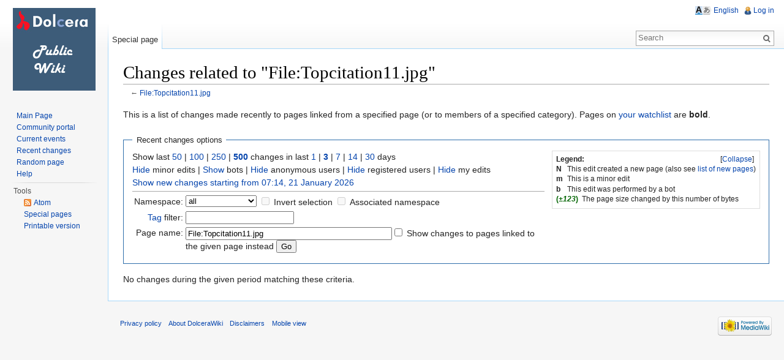

--- FILE ---
content_type: text/html; charset=UTF-8
request_url: https://www.dolcera.com/wiki/index.php?title=Special:RecentChangesLinked&days=3&from=&limit=500&target=File%3ATopcitation11.jpg
body_size: 5554
content:
<!DOCTYPE html>
<html lang="en" dir="ltr" class="client-nojs">
<head>
<meta charset="UTF-8" />
<title>Changes related to "File:Topcitation11.jpg" - DolceraWiki</title>
<meta name="generator" content="MediaWiki 1.24wmf12" />
<meta name="robots" content="noindex,nofollow" />
<link rel="shortcut icon" href="/favicon.ico" />
<link rel="search" type="application/opensearchdescription+xml" href="/wiki/opensearch_desc.php" title="DolceraWiki (en)" />
<link rel="EditURI" type="application/rsd+xml" href="https://www.dolcera.com/wiki/api.php?action=rsd" />
<link rel="alternate" type="application/atom+xml" title="&quot;Special:RecentChangesLinked&quot; Atom feed" href="/wiki/api.php?hidebots=1&amp;days=3&amp;limit=50&amp;target=File%3ATopcitation11.jpg&amp;action=feedrecentchanges&amp;feedformat=atom" />
<link rel="alternate" type="application/atom+xml" title="DolceraWiki Atom feed" href="/wiki/index.php?title=Special:RecentChanges&amp;feed=atom" />
<link rel="stylesheet" href="https://www.dolcera.com/wiki/load.php?debug=false&amp;lang=en&amp;modules=ext.uls.nojs%7Cmediawiki.legacy.commonPrint%2Cshared%7Cmediawiki.skinning.interface%7Cmediawiki.special.changeslist%7Cmediawiki.special.changeslist.legend%7Cmediawiki.ui.button%7Cskins.vector.styles&amp;only=styles&amp;skin=vector&amp;*" />
<meta name="ResourceLoaderDynamicStyles" content="" />
<style>a:lang(ar),a:lang(kk-arab),a:lang(mzn),a:lang(ps),a:lang(ur){text-decoration:none}
/* cache key: dolcera_wiki:resourceloader:filter:minify-css:7:b8d11ffc8147c5db4942d5ad68bb5443 */</style>
<script src="https://www.dolcera.com/wiki/load.php?debug=false&amp;lang=en&amp;modules=startup&amp;only=scripts&amp;skin=vector&amp;*"></script>
<script>if(window.mw){
mw.config.set({"wgCanonicalNamespace":"Special","wgCanonicalSpecialPageName":"Recentchangeslinked","wgNamespaceNumber":-1,"wgPageName":"Special:RecentChangesLinked","wgTitle":"RecentChangesLinked","wgCurRevisionId":0,"wgRevisionId":0,"wgArticleId":0,"wgIsArticle":false,"wgIsRedirect":false,"wgAction":"view","wgUserName":null,"wgUserGroups":["*"],"wgCategories":[],"wgBreakFrames":true,"wgPageContentLanguage":"en","wgPageContentModel":"wikitext","wgSeparatorTransformTable":["",""],"wgDigitTransformTable":["",""],"wgDefaultDateFormat":"dmy","wgMonthNames":["","January","February","March","April","May","June","July","August","September","October","November","December"],"wgMonthNamesShort":["","Jan","Feb","Mar","Apr","May","Jun","Jul","Aug","Sep","Oct","Nov","Dec"],"wgRelevantPageName":"Special:RecentChangesLinked","wgIsProbablyEditable":false,"wgWikiEditorEnabledModules":{"toolbar":true,"dialogs":true,"hidesig":true,"preview":true,"previewDialog":false,"publish":false},"wgULSAcceptLanguageList":[],"wgULSCurrentAutonym":"English"});
}</script><script>if(window.mw){
mw.loader.implement("user.options",function($,jQuery){mw.user.options.set({"ccmeonemails":0,"cols":80,"date":"default","diffonly":0,"disablemail":0,"editfont":"default","editondblclick":0,"editsectiononrightclick":0,"enotifminoredits":0,"enotifrevealaddr":0,"enotifusertalkpages":1,"enotifwatchlistpages":1,"extendwatchlist":0,"fancysig":0,"forceeditsummary":0,"gender":"unknown","hideminor":0,"hidepatrolled":0,"imagesize":2,"math":6,"minordefault":0,"newpageshidepatrolled":0,"nickname":"","norollbackdiff":0,"numberheadings":0,"previewonfirst":0,"previewontop":1,"rcdays":7,"rclimit":50,"rows":25,"showhiddencats":0,"shownumberswatching":1,"showtoolbar":1,"skin":"vector","stubthreshold":0,"thumbsize":2,"underline":2,"uselivepreview":0,"usenewrc":0,"watchcreations":1,"watchdefault":1,"watchdeletion":0,"watchlistdays":3,"watchlisthideanons":0,"watchlisthidebots":0,"watchlisthideliu":0,"watchlisthideminor":0,"watchlisthideown":0,"watchlisthidepatrolled":0,"watchmoves":0,"wllimit":250,
"useeditwarning":1,"prefershttps":1,"upwiz_deflicense":"default","upwiz_def3rdparty":"default","upwiz_deflicensetype":"default","upwiz_maxsimultaneous":"default","usebetatoolbar":1,"usebetatoolbar-cgd":1,"wikieditor-preview":1,"wikieditor-publish":0,"usenavigabletoc":0,"uls-preferences":"","toc-floated":false,"toc-expand":false,"mathJax":false,"language":"en","variant-gan":"gan","variant-iu":"iu","variant-kk":"kk","variant-ku":"ku","variant-shi":"shi","variant-sr":"sr","variant-tg":"tg","variant-uz":"uz","variant-zh":"zh","searchNs0":true,"searchNs1":false,"searchNs2":false,"searchNs3":false,"searchNs4":false,"searchNs5":false,"searchNs6":false,"searchNs7":false,"searchNs8":false,"searchNs9":false,"searchNs10":false,"searchNs11":false,"searchNs12":false,"searchNs13":false,"searchNs14":false,"searchNs15":false,"searchNs400":false,"searchNs401":false,"searchNs460":false,"searchNs461":false,"variant":"en"});},{},{});mw.loader.implement("user.tokens",function($,jQuery){mw.user.tokens.set({
"editToken":"+\\","patrolToken":false,"watchToken":false});},{},{});
/* cache key: dolcera_wiki:resourceloader:filter:minify-js:7:d2d653951a88e82af9cec2a93a114951 */
}</script>
<script>if(window.mw){
mw.loader.load(["mediawiki.special.recentchanges","mediawiki.page.startup","mediawiki.legacy.wikibits","mediawiki.legacy.ajax","ext.uls.init","ext.uls.interface","skins.vector.js"]);
}</script>
<script type="text/javascript" src="/wiki/extensions/DolceraPlot/resources/dolceraplot-1.0.min.js"></script>
<!--[if lt IE 7]><style type="text/css">body{behavior:url("/wiki/skins/Vector/csshover.min.htc")}</style><![endif]-->
</head>
<body class="mediawiki ltr sitedir-ltr ns--1 ns-special mw-special-Recentchangeslinked page-Special_RecentChangesLinked skin-vector action-view vector-animateLayout">
		<div id="mw-page-base" class="noprint"></div>
		<div id="mw-head-base" class="noprint"></div>
		<div id="content" class="mw-body" role="main">
			<a id="top"></a>

			<div id="mw-js-message" style="display:none;"></div>
						<h1 id="firstHeading" class="firstHeading" lang="en"><span dir="auto">Changes related to "File:Topcitation11.jpg"</span></h1>
						<div id="bodyContent" class="mw-body-content">
								<div id="contentSub">← <a href="/wiki/index.php?title=File:Topcitation11.jpg" title="File:Topcitation11.jpg">File:Topcitation11.jpg</a></div>
												<div id="jump-to-nav" class="mw-jump">
					Jump to:					<a href="#mw-navigation">navigation</a>, 					<a href="#p-search">search</a>
				</div>
				<div id="mw-content-text"><div class="mw-specialpage-summary">
<p>This is a list of changes made recently to pages linked from a specified page (or to members of a specified category).
Pages on <a href="/wiki/index.php?title=Special:Watchlist" title="Special:Watchlist">your watchlist</a> are <strong>bold</strong>.
</p>
</div>
<fieldset class="rcoptions">
<legend>Recent changes options</legend>
<div class="mw-changeslist-legend"><b>Legend:</b><div class="mw-collapsible-content"><dl>
<dt class="newpage">N</dt>
<dd>This edit created a new page (also see <a href="/wiki/index.php?title=Special:NewPages" title="Special:NewPages">list of new pages</a>)</dd>
<dt class="minoredit">m</dt>
<dd>This is a minor edit</dd>
<dt class="botedit">b</dt>
<dd>This edit was performed by a bot</dd>
<dt class="mw-plusminus-pos">(<em>±123</em>)</dt>
<dd class="mw-changeslist-legend-plusminus">The page size changed by this number of bytes</dd>
</dl>
</div></div>
Show last <a href="/wiki/index.php?title=Special:RecentChangesLinked&amp;limit=50&amp;days=3&amp;target=File%3ATopcitation11.jpg" title="Special:RecentChangesLinked">50</a> | <a href="/wiki/index.php?title=Special:RecentChangesLinked&amp;limit=100&amp;days=3&amp;target=File%3ATopcitation11.jpg" title="Special:RecentChangesLinked">100</a> | <a href="/wiki/index.php?title=Special:RecentChangesLinked&amp;limit=250&amp;days=3&amp;target=File%3ATopcitation11.jpg" title="Special:RecentChangesLinked">250</a> | <a href="/wiki/index.php?title=Special:RecentChangesLinked&amp;limit=500&amp;days=3&amp;target=File%3ATopcitation11.jpg" title="Special:RecentChangesLinked"><strong>500</strong></a> changes in last <a href="/wiki/index.php?title=Special:RecentChangesLinked&amp;days=1&amp;from=&amp;limit=500&amp;target=File%3ATopcitation11.jpg" title="Special:RecentChangesLinked">1</a> | <a href="/wiki/index.php?title=Special:RecentChangesLinked&amp;days=3&amp;from=&amp;limit=500&amp;target=File%3ATopcitation11.jpg" title="Special:RecentChangesLinked"><strong>3</strong></a> | <a href="/wiki/index.php?title=Special:RecentChangesLinked&amp;days=7&amp;from=&amp;limit=500&amp;target=File%3ATopcitation11.jpg" title="Special:RecentChangesLinked">7</a> | <a href="/wiki/index.php?title=Special:RecentChangesLinked&amp;days=14&amp;from=&amp;limit=500&amp;target=File%3ATopcitation11.jpg" title="Special:RecentChangesLinked">14</a> | <a href="/wiki/index.php?title=Special:RecentChangesLinked&amp;days=30&amp;from=&amp;limit=500&amp;target=File%3ATopcitation11.jpg" title="Special:RecentChangesLinked">30</a> days<br /><a href="/wiki/index.php?title=Special:RecentChangesLinked&amp;hideminor=1&amp;days=3&amp;limit=500&amp;target=File%3ATopcitation11.jpg" title="Special:RecentChangesLinked">Hide</a> minor edits | <a href="/wiki/index.php?title=Special:RecentChangesLinked&amp;hidebots=0&amp;days=3&amp;limit=500&amp;target=File%3ATopcitation11.jpg" title="Special:RecentChangesLinked">Show</a> bots | <a href="/wiki/index.php?title=Special:RecentChangesLinked&amp;hideanons=1&amp;days=3&amp;limit=500&amp;target=File%3ATopcitation11.jpg" title="Special:RecentChangesLinked">Hide</a> anonymous users | <a href="/wiki/index.php?title=Special:RecentChangesLinked&amp;hideliu=1&amp;days=3&amp;limit=500&amp;target=File%3ATopcitation11.jpg" title="Special:RecentChangesLinked">Hide</a> registered users | <a href="/wiki/index.php?title=Special:RecentChangesLinked&amp;hidemyself=1&amp;days=3&amp;limit=500&amp;target=File%3ATopcitation11.jpg" title="Special:RecentChangesLinked">Hide</a> my edits<br /><a href="/wiki/index.php?title=Special:RecentChangesLinked&amp;from=20260121151451&amp;days=3&amp;limit=500&amp;target=File%3ATopcitation11.jpg" title="Special:RecentChangesLinked">Show new changes starting from 07:14, 21 January 2026</a>
<hr />
<form action="/wiki/index.php"><table class="mw-recentchanges-table"><tr><td class="mw-label mw-namespace-label"><label for="namespace">Namespace:</label></td><td class="mw-input"><select id="namespace" name="namespace">
<option value="" selected="">all</option>
<option value="0">(Main)</option>
<option value="1">Talk</option>
<option value="2">User</option>
<option value="3">User talk</option>
<option value="4">DolceraWiki</option>
<option value="5">DolceraWiki talk</option>
<option value="6">File</option>
<option value="7">File talk</option>
<option value="8">MediaWiki</option>
<option value="9">MediaWiki talk</option>
<option value="10">Template</option>
<option value="11">Template talk</option>
<option value="12">Help</option>
<option value="13">Help talk</option>
<option value="14">Category</option>
<option value="15">Category talk</option>
<option value="400">Video</option>
<option value="401">Video talk</option>
<option value="460">Campaign</option>
<option value="461">Campaign talk</option>
</select> <input name="invert" type="checkbox" value="1" id="nsinvert" title="Check this box to hide changes to pages within the selected namespace (and the associated namespace if checked)" />&#160;<label for="nsinvert" title="Check this box to hide changes to pages within the selected namespace (and the associated namespace if checked)">Invert selection</label> <input name="associated" type="checkbox" value="1" id="nsassociated" title="Check this box to also include the talk or subject namespace associated with the selected namespace" />&#160;<label for="nsassociated" title="Check this box to also include the talk or subject namespace associated with the selected namespace">Associated namespace</label></td></tr><tr><td class="mw-label mw-tagfilter-label"><label for="tagfilter"><a href="/wiki/index.php?title=Special:Tags" title="Special:Tags">Tag</a> filter:</label></td><td class="mw-input"><input name="tagfilter" size="20" value="" class="mw-tagfilter-input" id="tagfilter" /></td></tr><tr><td class="mw-label mw-target-label">Page name:</td><td class="mw-input"><input name="target" size="40" value="File:Topcitation11.jpg" /><input name="showlinkedto" type="checkbox" value="1" id="showlinkedto" /> <label for="showlinkedto">Show changes to pages linked to the given page instead</label> <input type="submit" value="Go" /></td></tr></table><input type="hidden" value="3" name="days" /><input type="hidden" value="500" name="limit" /><input type="hidden" value="Special:RecentChangesLinked" name="title" /></form>
</fieldset>
<div class="mw-changeslist-empty">No changes during the given period matching these criteria.</div></div>									<div class="printfooter">
						Retrieved from "<a dir="ltr" href="https://www.dolcera.com/wiki/index.php?title=Special:RecentChangesLinked">https://www.dolcera.com/wiki/index.php?title=Special:RecentChangesLinked</a>"					</div>
													<div id='catlinks' class='catlinks catlinks-allhidden'></div>												<div class="visualClear"></div>
							</div>
		</div>
		<div id="mw-navigation">
			<h2>Navigation menu</h2>

			<div id="mw-head">
									<div id="p-personal" role="navigation" class="" aria-labelledby="p-personal-label">
						<h3 id="p-personal-label">Personal tools</h3>
						<ul>
							<li id="pt-uls" class="active"><a href="#" class="uls-trigger autonym">English</a></li><li id="pt-login"><a href="/wiki/index.php?title=Special:UserLogin&amp;returnto=Special%3ARecentChangesLinked&amp;returntoquery=days%3D3%26from%3D%26limit%3D500%26target%3DFile%253ATopcitation11.jpg" title="You are encouraged to log in; however, it is not mandatory [o]" accesskey="o">Log in</a></li>						</ul>
					</div>
									<div id="left-navigation">
										<div id="p-namespaces" role="navigation" class="vectorTabs" aria-labelledby="p-namespaces-label">
						<h3 id="p-namespaces-label">Namespaces</h3>
						<ul>
															<li  id="ca-nstab-special" class="selected"><span><a href="/wiki/index.php?title=Special:RecentChangesLinked&amp;days=3&amp;from=&amp;limit=500&amp;target=File%3ATopcitation11.jpg"  title="This is a special page, you cannot edit the page itself">Special page</a></span></li>
													</ul>
					</div>
										<div id="p-variants" role="navigation" class="vectorMenu emptyPortlet" aria-labelledby="p-variants-label">
						<h3 id="mw-vector-current-variant">
													</h3>

						<h3 id="p-variants-label"><span>Variants</span><a href="#"></a></h3>

						<div class="menu">
							<ul>
															</ul>
						</div>
					</div>
									</div>
				<div id="right-navigation">
										<div id="p-views" role="navigation" class="vectorTabs emptyPortlet" aria-labelledby="p-views-label">
						<h3 id="p-views-label">Views</h3>
						<ul>
													</ul>
					</div>
										<div id="p-cactions" role="navigation" class="vectorMenu emptyPortlet" aria-labelledby="p-cactions-label">
						<h3 id="p-cactions-label"><span>More</span><a href="#"></a></h3>

						<div class="menu">
							<ul>
															</ul>
						</div>
					</div>
										<div id="p-search" role="search">
						<h3>
							<label for="searchInput">Search</label>
						</h3>

						<form action="/wiki/index.php" id="searchform">
														<div id="simpleSearch">
															<input type="search" name="search" placeholder="Search" title="Search DolceraWiki [f]" accesskey="f" id="searchInput" /><input type="hidden" value="Special:Search" name="title" /><input type="submit" name="fulltext" value="Search" title="Search the pages for this text" id="mw-searchButton" class="searchButton mw-fallbackSearchButton" /><input type="submit" name="go" value="Go" title="Go to a page with this exact name if exists" id="searchButton" class="searchButton" />								</div>
						</form>
					</div>
									</div>
			</div>
			<div id="mw-panel">
				<div id="p-logo" role="banner"><a style="background-image: url(/wiki/images/logo_4.png);" href="/wiki/index.php?title=Main_Page"  title="Visit the main page"></a></div>
						<div class="portal" role="navigation" id='p-navigation' aria-labelledby='p-navigation-label'>
			<h3 id='p-navigation-label'>Navigation</h3>

			<div class="body">
									<ul>
													<li id="n-mainpage"><a href="/wiki/index.php?title=Main_Page" title="Visit the main page [z]" accesskey="z">Main Page</a></li>
													<li id="n-portal"><a href="/wiki/index.php?title=DolceraWiki:Community_portal" title="About the project, what you can do, where to find things">Community portal</a></li>
													<li id="n-currentevents"><a href="/wiki/index.php?title=DolceraWiki:Current_events" title="Find background information on current events">Current events</a></li>
													<li id="n-recentchanges"><a href="/wiki/index.php?title=Special:RecentChanges" title="A list of recent changes in the wiki [r]" accesskey="r">Recent changes</a></li>
													<li id="n-randompage"><a href="/wiki/index.php?title=Special:Random" title="Load a random page [x]" accesskey="x">Random page</a></li>
													<li id="n-help"><a href="https://www.mediawiki.org/wiki/Special:MyLanguage/Help:Contents" title="The place to find out">Help</a></li>
											</ul>
							</div>
		</div>
			<div class="portal" role="navigation" id='p-tb' aria-labelledby='p-tb-label'>
			<h3 id='p-tb-label'>Tools</h3>

			<div class="body">
									<ul>
													<li id="feedlinks"><a href="/wiki/api.php?hidebots=1&amp;days=3&amp;limit=50&amp;target=File%3ATopcitation11.jpg&amp;action=feedrecentchanges&amp;feedformat=atom" id="feed-atom" rel="alternate" type="application/atom+xml" class="feedlink" title="Atom feed for this page">Atom</a></li>
													<li id="t-specialpages"><a href="/wiki/index.php?title=Special:SpecialPages" title="A list of all special pages [q]" accesskey="q">Special pages</a></li>
													<li id="t-print"><a href="/wiki/index.php?title=Special:RecentChangesLinked&amp;days=3&amp;from=&amp;limit=500&amp;target=File%3ATopcitation11.jpg&amp;printable=yes" rel="alternate" title="Printable version of this page [p]" accesskey="p">Printable version</a></li>
											</ul>
							</div>
		</div>
				</div>
		</div>
		<div id="footer" role="contentinfo">
							<ul id="footer-places">
											<li id="footer-places-privacy"><a href="/wiki/index.php?title=DolceraWiki:Privacy_policy" title="DolceraWiki:Privacy policy">Privacy policy</a></li>
											<li id="footer-places-about"><a href="/wiki/index.php?title=DolceraWiki:About" title="DolceraWiki:About">About DolceraWiki</a></li>
											<li id="footer-places-disclaimer"><a href="/wiki/index.php?title=DolceraWiki:General_disclaimer" title="DolceraWiki:General disclaimer">Disclaimers</a></li>
											<li id="footer-places-mobileview"><a href="https://www.dolcera.com/wiki/index.php?title=Special:RecentChangesLinked&amp;days=3&amp;from=&amp;limit=500&amp;target=File%3ATopcitation11.jpg&amp;mobileaction=toggle_view_mobile" class="noprint stopMobileRedirectToggle">Mobile view</a></li>
									</ul>
										<ul id="footer-icons" class="noprint">
											<li id="footer-poweredbyico">
															<a href="//www.mediawiki.org/"><img src="/wiki/skins/common/images/poweredby_mediawiki_88x31.png" alt="Powered by MediaWiki" width="88" height="31" /></a>
													</li>
									</ul>
						<div style="clear:both"></div>
		</div>
		<script>/*<![CDATA[*/window.jQuery && jQuery.ready();/*]]>*/</script><script>if(window.mw){
mw.loader.state({"site":"ready","user":"ready","user.groups":"ready"});
}</script>
<script>if(window.mw){
mw.loader.load(["mediawiki.special.changeslist.legend.js","mediawiki.user","mediawiki.hidpi","mediawiki.page.ready","mediawiki.searchSuggest","ext.uls.pt","ext.toctree"],null,true);
}</script>
<script src="//bits.wikimedia.org/geoiplookup"></script>
<script>if(window.mw){
mw.config.set({"wgBackendResponseTime":397});
}</script>
	</body>
</html>
	